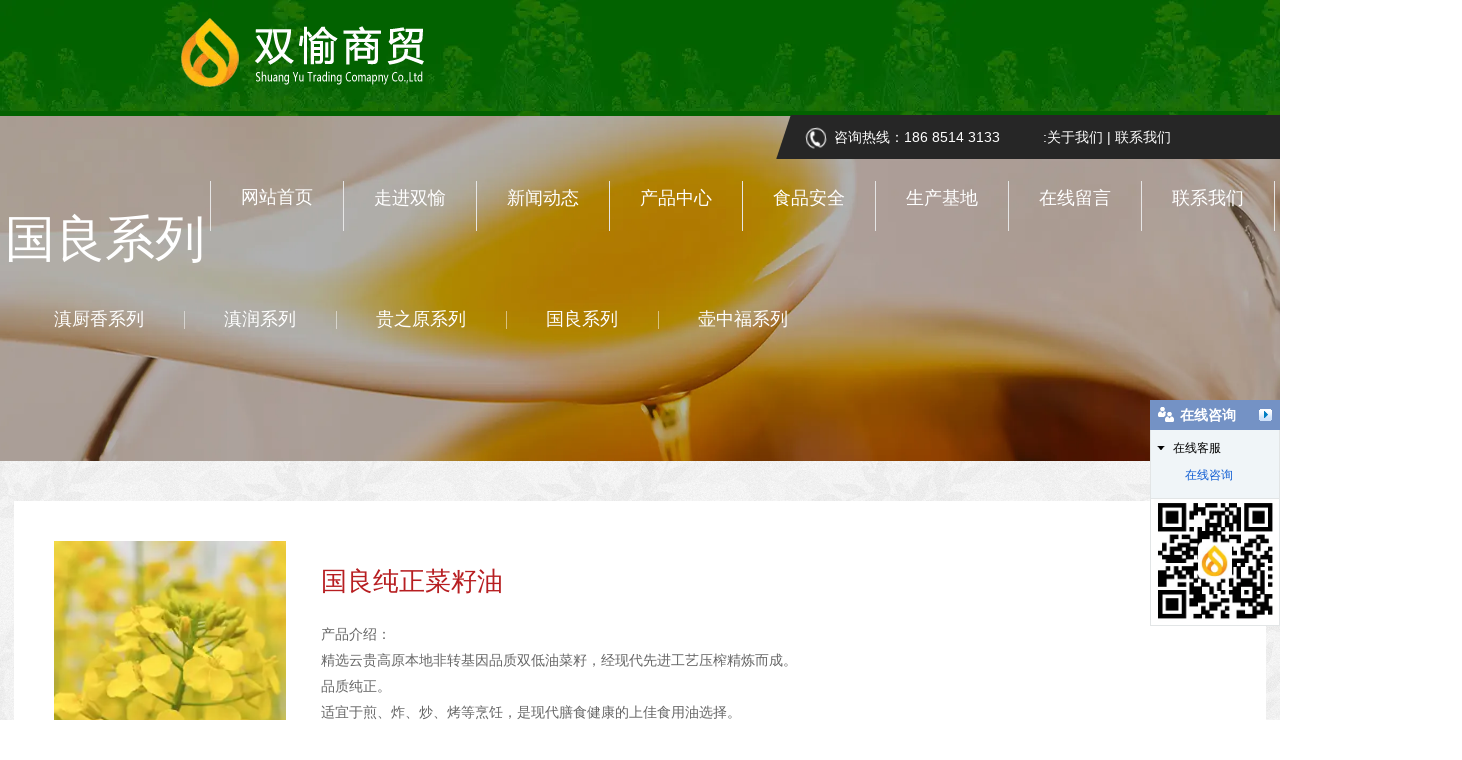

--- FILE ---
content_type: text/html; charset=utf-8
request_url: http://www.ynsysm.cn/item/23.html
body_size: 4920
content:

<!doctype html>
<html>
<head>
    <meta http-equiv="Content-Type" content="text/html; charset=utf-8" />
<title>国良纯正菜籽油_云南双愉商贸有限公司</title>
<meta name="Keywords" content="国良纯正菜籽油" />
<meta name="Description" content="产品介绍：
精选云贵高原本地非转基因品质双低油菜籽，经现代先进工艺压榨精炼而成。
品质纯正。
适宜于煎、炸、炒、烤等烹饪，是现代膳食健康的上佳食用油选择。" />
<meta name="author" content="深圳市东方富海科技有限公司 fuhai360.com" />
<link href="//static2.fuhai360.com/global/common.css" rel="stylesheet" type="text/css" />

    
<script src="//static2.fuhai360.com/global/js/jquery.min.js" type="text/javascript"></script>
<script src="//static2.fuhai360.com/n191011/js/swiper.min.js" type="text/javascript"></script>
<script src="//static2.fuhai360.com/n191011/js/jquery.SuperSlide.2.1.1.js" type="text/javascript"></script>
<link href="//static2.fuhai360.com/n191011/css/style.css?ver=1" rel="stylesheet" type="text/css">
<link href="//static2.fuhai360.com/n191011/css/swiper.min.css" rel="stylesheet" type="text/css">
<style type="text/css">.logo{padding-left:170px;}.header .fr{width:1070px;}.header{background:url(http://img01.fuhai360.com/ynsysm/202004/202004281529242145.jpg) repeat;}.header .header_top .fr{width:50%;}.one li:before{display:none;}.one li{height:196px;}.three{background:#fff;margin-top:0;}.five{margin-top:0;}.five_center{width:332px;}.title h3{color:#094100;}.nav li a{color:#fff;}.nav li ul{background:#006c05;}.nav .subnav a{border-top:1px solid #fff;}.nav li a.cur,.nav li a:hover{color:#fff;}.two li{width:280px;height:auto;margin:10px;overflow:hidden;}.two li:nth-child(2n){margin:10px;}.two li:before{display:none;}.two li h3{position:absolute;bottom:20px;width:80%;text-align:center;background:rgba(203,203,203,0.3);left:10%;}.two li:hover h3{padding-left:0;}.bg{background:url(http://img01.fuhai360.com/ynsysm/202004/202004281619438707.jpg) no-repeat;padding:50px 0;}.banner img{width:100%;display:block;}.fore_sp{border:0;}.cp_nav1.container li{width:auto;text-align:center;background:none;border:1px solid #094100;margin:10px 16px;float:left;}.cp_nav1.container li a{padding:3px 24px;display:block;color:#094100;}.two ul{text-align:center;}.cp_nav1.container li{float:none;display:inline-block;}.two li h3{background:#00610dd6;color:#fff;}.pading{margin-bottom:20px;}.bg{background:url(http://img01.fuhai360.com/ynsysm/202309/202309191535426614.jpg) no-repeat;}</style> 
<script type="text/javascript">document.write(unescape('%3Cscript src="http://webim.fuhai360.com/ocs.html?sid=45163" type="text/javascript"%3E%3C/script%3E'));</script>
</head>
<body>
    <div class="page">
        <div class="header">
<!--logo-->
        <div class="logo fl">
<a href="/" title="云南双愉商贸有限公司">
 <img src="http://img01.fuhai360.com/ynsysm/202209/202209201342355783.png" alt="云南双愉商贸有限公司" />
</a>
        </div>
        <div class="fr">
<!--顶部文字-->
           <div class="header_top">
                <div class="fl">
                   <img src="http://img01.fuhai360.com/demo/201910/201910141704341207.png" alt=""   />咨询热线：186 8514 3133
                </div>
                <ul class="fr">
                    <li>:</li>
                    <p>
	<a href="/about.html"><span style="color:#ffffff;">关于我们</span></a><span style="color:#ffffff;"> | </span><a href="/contact.html"><span style="color:#ffffff;">联系我们</span></a> 
</p>
                </ul>
            </div>
<!--导航-->           
 <div class="nav">
 <ul class='container'><li class='menu_li'><a href="/"><b>网站首页</b><b>网站首页</b></a></li><li class='menu_li'><a href="/about.html">走进双愉</a><ul class='subnav'><li><a href="/about.html">公司介绍</a></li><li><a href="/ldzc.html">领导致辞</a></li></ul></li><li class='menu_li'><a href="/article-1058.html">新闻动态</a><ul class='subnav'><li><a href="/article-1001.html">公司新闻</a></li><li><a href="/article-1002.html">行业新闻</a></li></ul></li><li class='menu_li'><a href="/product-1091.html">产品中心</a><ul class='subnav'><li><a href="/product-1086.html">滇厨香系列</a></li><li><a href="/product-1087.html">滇润系列</a></li><li><a href="/product-1088.html">贵之原系列</a></li><li><a href="/product-1089.html">国良系列</a></li><li><a href="/product-1090.html">壶中福系列</a></li></ul></li><li class='menu_li'><a href="/article-1004.html">食品安全</a></li><li class='menu_li'><a href="/article-1093.html">生产基地</a></li><li class='menu_li'><a href="/zxly.html">在线留言</a></li><li class='menu_li'><a href="/contact.html">联系我们</a></li></ul> <div style="clear: both;"></div>
            </div>
        </div>
    </div>













        <div class="page_container">
            <div class="page_banner">
             <img alt="" src="http://img01.fuhai360.com/ynsysm/202004/202004271704490582.jpg" />
            </div>
            <div class="page_title">
                国良系列
            </div>
            <ul class="container">
               <li><a href='/product-1086.html' title='滇厨香系列'>滇厨香系列</a><ul class='page_ul'></ul></li><li><a href='/product-1087.html' title='滇润系列'>滇润系列</a><ul class='page_ul'></ul></li><li><a href='/product-1088.html' title='贵之原系列'>贵之原系列</a><ul class='page_ul'></ul></li><li><a href='/product-1089.html' title='国良系列'>国良系列</a><ul class='page_ul'></ul></li><li><a href='/product-1090.html' title='壶中福系列'>壶中福系列</a><ul class='page_ul'></ul></li>
            </ul>
        </div>
		 <div class="main_lj container">
                   当前位置:<a href="/">主页</a>> <a href="/product.html">产品中心</a>
                        > <a href="/product-1091.html">产品中心</a>> 国良系列
                </div>
		   
		 <div class="product_item container sec">
            <div class="product_item_top">
                <div class="fl">
                    
                        <img src="http://img01.fuhai360.com/ynsysm/202309/202309191501357078.jpg"  alt="国良纯正菜籽油" />
                           
                </div>
                <div class="fr">
                    <h3>国良纯正菜籽油</h3>
                    <p>
                       产品介绍：<br>
精选云贵高原本地非转基因品质双低油菜籽，经现代先进工艺压榨精炼而成。<br>
品质纯正。<br>
适宜于煎、炸、炒、烤等烹饪，是现代膳食健康的上佳食用油选择。
                    </p>
                </div>
            </div>
            <div class="product_item_bottom">
               <table style="width:100%;" bordercolor="#ff9900" cellspacing="0" cellpadding="2" border="1">
	<tbody>
		<tr>
			<td>
				<span style="font-size:18px;line-height:2;"><strong>产品介绍：</strong></span><br />
<span style="font-size:18px;line-height:2;">精选云贵高原本地非转基因品质双低油菜籽，经现代先进工艺压榨精炼而成。</span><br />
<span style="font-size:18px;line-height:2;">品质纯正。</span><br />
<span style="font-size:18px;line-height:2;">适宜于煎、炸、炒、烤等烹饪，是现代膳食健康的上佳食用油选择。</span> 
			</td>
		</tr>
		<tr>
			<td>
				&nbsp;
			</td>
		</tr>
		<tr>
			<td>
				<br />
			</td>
		</tr>
	</tbody>
</table><div style="padding:20px 10px;text-align:right;">（此内容由<a href="/">www.ynsysm.cn</a>提供）</div>
                <div class="page_qh">
                    <span class="prev"> <a href="/item/24.html"
                title="国良浓香菜籽油">国良浓香菜籽油上一篇<b>PREV</b></a></span>
                    <span class="next"><a href="/item/22.html"
                title="国良纯香菜籽油">国良纯香菜籽油下一篇<b>NEXT</b></a></span>
                    <span class="fh"><a href="javascript:history.go(-1)"></a></span>
                </div>

            </div>
        </div>
          <div class="page_xg">
            <div class="page_xg_title">
<a href="/product.html" title='相关作品'>
               RELATED WORKS
                <h2>相关作品</h2>
</a>
            </div>
            <ul class="product products sec">
                <li><a href='/item/28.html' title='国良一级菜籽油'><div class='imgs'><img src='http://img01.fuhai360.com/ynsysm/202309/202309191503026609.jpg' alt='国良一级菜籽油'></div><h3>国良一级菜籽油</h3><b></b></a></li> <li><a href='/item/27.html' title='老包装国良纯正菜籽油'><div class='imgs'><img src='http://img01.fuhai360.com/ynsysm/202309/202309191502460672.jpg' alt='老包装国良纯正菜籽油'></div><h3>老包装国良纯正菜籽油</h3><b></b></a></li> <li><a href='/item/26.html' title='老包装国良小榨油'><div class='imgs'><img src='http://img01.fuhai360.com/ynsysm/202309/202309191502276922.jpg' alt='老包装国良小榨油'></div><h3>老包装国良小榨油</h3><b></b></a></li> <li><a href='/item/25.html' title='国良小榨菜籽油'><div class='imgs'><img src='http://img01.fuhai360.com/ynsysm/202309/202309191502098172.jpg' alt='国良小榨菜籽油'></div><h3>国良小榨菜籽油</h3><b></b></a></li> <li><a href='/item/24.html' title='国良浓香菜籽油'><div class='imgs'><img src='http://img01.fuhai360.com/ynsysm/202309/202309191501498484.jpg' alt='国良浓香菜籽油'></div><h3>国良浓香菜籽油</h3><b></b></a></li>
            </ul>
        </div>
  <!--联系我们-->
     <div class="five">
        <div class="container">
            <div class="five_left fl">
                <img src="http://img01.fuhai360.com/demo/201910/201910141747264490.png" alt=""   />预约热线：186 8514 3133
            </div>
            <div class="five_center fl">
	<img title="" alt="" src="http://img01.fuhai360.com/ynsysm/202004/202004231749487613.png" width="63" align="left" height="43" /><span style="font-size:14px;">公司地址：</span><br />
<span style="font-size:14px;">云南省昆明市经开区王家营火车站旁</span> 
</div>
<div class="five_right fr">
	<img title="" alt="" src="http://img01.fuhai360.com/ynsysm/202004/202004231747393239.png" width="60" align="left" height="46" /><span style="font-size:14px;">企业邮箱：</span><br />
<span style="font-size:14px;">123456789@qq.com</span> 
</div>
<div class="five_center fl">
	<span style="font-size:14px;"><img title="" alt="" src="http://img01.fuhai360.com/ynsysm/202004/202004231752413395.png" width="60" align="left" height="43" />官方网站：</span><br />
<span style="font-size:14px;">www.ynsysm.cn</span> 
</div>
        </div>
    </div>
    <!--底部导航-->
    <div class="six">
        <div class="six_img">
           <img src="http://img01.fuhai360.com/ynsysm/202004/202004231605511834.jpg" alt=""   />
        </div>
        <div class="container">
           <ul class="six_left fl">
	<img alt="" src="http://img01.fuhai360.com/ynsysm/202006/202006021134201216.png" /> 
</ul>
<ul class="six_ul fl">
	<li>
		<span style="color:#FFFFFF;">产品中心</span> 
	</li>
	<li>
		<a href="/product-1086.html"><span style="font-size:14px;color:#FFFFFF;">滇厨香系列</span></a> 
	</li>
	<li>
		<a href="/product-1087.html"><span style="font-size:14px;color:#FFFFFF;">滇润系列</span></a> 
	</li>
	<li>
		<a href="/product-1087.html"><span style="font-size:14px;color:#FFFFFF;">贵之原系列</span></a> 
	</li>
	<li>
		<a href="/product-1089.html"><span style="font-size:14px;color:#FFFFFF;">国良系列</span></a> 
	</li>
	<li>
		<a href="/product-1089.html"><span style="font-size:14px;color:#FFFFFF;">壶中福系列</span></a> 
	</li>
</ul>
<ul class="six_ul fl">
	<li>
		<span style="color:#FFFFFF;">新闻动态</span> 
	</li>
	<li>
		<a href="/article-1001.html"><span style="font-size:14px;color:#FFFFFF;">公司新闻</span></a> 
	</li>
	<li>
		<a href="/article-1002.html"><span style="font-size:14px;color:#FFFFFF;">行业新闻</span></a> 
	</li>
	<li>
		<a href="/article-1004.html"><span style="font-size:14px;color:#FFFFFF;">食品安全</span></a> 
	</li>
</ul>
<ul class="six_ul fl">
	<li>
		<span style="color:#FFFFFF;">走进双愉</span> 
	</li>
	<li>
		<a href="/about.html"><span style="font-size:14px;color:#FFFFFF;">公司介绍</span></a> 
	</li>
	<li>
		<a href="/qywh.html"><span style="font-size:14px;color:#FFFFFF;">企业文化</span></a> 
	</li>
	<li>
		<a href="/zzry.html"><span style="font-size:14px;color:#FFFFFF;">资质荣誉</span></a> 
	</li>
	<li>
		<a href="/ldzc.html"><span style="font-size:14px;color:#FFFFFF;">领导致辞</span></a> 
	</li>
</ul>
<ul class="six_ul fl">
	<li>
		<span style="color:#FFFFFF;">联系我们</span> 
	</li>
	<li>
		<a href="/contact.html"><span style="font-size:14px;color:#FFFFFF;">联系方式</span></a> 
	</li>
	<li>
		<a href="/dlwz.html"><span style="font-size:14px;color:#FFFFFF;">地理位置</span></a> 
	</li>
	<li>
		<a href="/zxly.html"><span style="font-size:14px;color:#FFFFFF;">在线留言</span></a> 
	</li>
</ul>
        </div>
    </div>
 <!--footer-->
<div class="footer">
    <div class="container">
        <p>	<span style="color:#999999;"><span style="color:#ffffff;"><span style="color:#ffffff;">Copyright &copy;云南双愉商贸有限公司 版权所有&nbsp; &nbsp;</span>备案号：<a href="http://beian.miit.gov.cn" target="_blank"><span style="color:#ffffff;">滇ICP备20004298号-1</span></a><span style="color:#ffffff;">&nbsp; &nbsp; &nbsp; 热门搜索：</span><a href="http://www.ynsysm.cn"><span style="color:#ffffff;">双愉商贸</span></a><span style="color:#ffffff;">，</span><a href="/article-1058.html"><span style="color:#ffffff;">食用油批发</span></a><span style="color:#ffffff;">，</span><a href="/product-1091.html"><span style="color:#ffffff;">云南粮油公司</span></a><span style="color:#ffffff;">&nbsp;&nbsp;&nbsp;&nbsp;&nbsp;技术支持：</span></span><a href="http://www.gzfhwq.com/" target="_blank"><span style="color:#ffffff;">富海万企科技</span></a>&nbsp;</span></p><p style="text-align:left;">	<span style="color:#999999;"><span style="color:#FFFFFF;">免责声明：本站内容由互联网收集整理，版权归原创作者所有，如有侵权请联系我们处理删除内容，谢谢！</span></span></p>
        <div style="clear: both"></div>
    </div>
</div>
<script type="text/javascript">
    //footer
    /*返回顶部*/
    ; (function ($) {
        $.fn.backTop = function (o) {
            var defaults = {
                'right': 200,
                'bottom': 100
            };
            o = $.extend({}, defaults, o);
            var sHtml = '<div id="backTop" style="width:50px;height:50px; position:fixed;right:' + o.right + 'px; bottom:' + o.bottom + 'px;cursor:pointer;display:none;"><img src="http://static2.fuhai360.com/n191011/images/footer.jpg" style="width:50px;height:50px;z-index:555;" /></div>';
            $(document.body).append(sHtml);
            $(window).scroll(function () {  //只要窗口滚动,就触发下面代码 
                var scrollt = document.documentElement.scrollTop + document.body.scrollTop; //获取滚动后的高度 
                if (scrollt > 200) {  //判断滚动后高度超过200px,就显示  
                    $("#backTop").fadeIn(400); //淡出     
                } else {
                    $("#backTop").stop().fadeOut(400); //如果返回或者没有超过,就淡入.必须加上stop()停止之前动画,否则会出现闪动   
                }
            });
            $("#backTop").click(function () { //当点击标签的时候,使用animate在200毫秒的时间内,滚到顶部
                $("html,body").animate({ scrollTop: "0px" }, 200);
            });
        };
    })(jQuery);
    //
    $(this).backTop({ right: 20, bottom: 128 });//返回顶部
</script>
 <script type="text/javascript">
        function anima() {
            var winHeight = $(window).height();
            var scTop = $(document).scrollTop();
            $(".sec").each(function () {
                var offTop = $(this).offset().top;
                if (offTop - scTop < winHeight - 200) {
                    $(this).addClass("animate");
                }
            })
        }
        $(document).ready(anima);
        $(window).scroll(anima);
    </script>
	<script type="text/javascript">
	 $(function () {
        var cururl = window.location.pathname;
        $(".nav li a,.page_container li a").each(function () {
            var url = $(this).attr("href");
            if (cururl.toUpperCase() == url.toUpperCase()) {
                $(this).addClass("cur");
                return;
            }
        });
    });
   </script>

    </div>
<script type="text/javascript">
(function(){
    var bp = document.createElement('script');
    var curProtocol = window.location.protocol.split(':')[0];
    if (curProtocol === 'https') {
        bp.src = 'https://zz.bdstatic.com/linksubmit/push.js';
    }
    else {
        bp.src = 'http://push.zhanzhang.baidu.com/push.js';
    }
    var s = document.getElementsByTagName("script")[0];
    s.parentNode.insertBefore(bp, s);
})();
</script>
</body>

</html>

--- FILE ---
content_type: text/html; charset=utf-8
request_url: http://webim.fuhai360.com/ocs.html?sid=45163
body_size: 1112
content:

window.f360WebIMHtml = '<div id="f360webim-sidebar" class="f360webim-hidden"><div id="f360webim-title"><h3>在线咨询<i></i></h3><span></span></div><div class="f360webim-list"><dl><dt>在线客服<i></i></dt><dd><ul><li><a href="http://wpa.qq.com/msgrd?v=3&uin=000000000&site=qq&menu=yes" target="_blank"><img src="http://wpa.qq.com/pa?p=2:000000000:52" alt=""/>在线咨询</a></li></ul></dd></dl></div><div class="f360webim-qrcoder"><img src="http://img01.fuhai360.com/ynsysm/202006/202006021130333702.png" width="130"></img></div></div><div id="f360webim-minibar" class="f360webim-hidden"><h3>在线咨询</h3><span></span></div>';
window.f360WebIMSetting = {floatRight: 1, offsetTop: 400, offsetLeft: 0, offsetRight: 0};


    window.f360Config = {
        isDev: false,
        assetUrlRoot: 'http://webim.fuhai360.com'
    };
    !function(e,t){function n(){var n=t.createElement("div");n.id="f360webim",n.innerHTML=e.f360WebIMHtml,t.body.appendChild(n),m=c("f360webim-sidebar"),d=c("f360webim-title"),r=c("f360webim-minibar"),m.style.top=u.offsetTop+"px",u.floatRight?m.style.right=u.offsetRight+"px":m.style.left=u.offsetLeft+"px",r.style.top=u.offsetTop+"px",u.floatRight?r.style.right=u.offsetRight+"px":r.style.left=u.offsetLeft+"px",l(m),x&&o(e,"scroll",function(){i()}),o(d,"click",function(){r.style.top=m.style.top,a(m),l(r)}),o(r,"click",function(){m.style.top=r.style.top,a(r),l(m)}),f()}function f(){for(var e=m.getElementsByTagName("dt"),t=m.getElementsByTagName("ul"),n=0,f=e.length;n<f;n++)!function(e,t){o(e,"click",function(){s(t)?(e.className="",l(t)):(e.className="f360webim-collapse",a(t))})}(e[n],t[n])}function o(e,t,n){b?e.attachEvent("on"+t,n,!1):e.addEventListener(t,n,!1)}function i(){(s(m)?r:m).style.top=h.scrollTop+u.offsetTop+"px"}function s(e){return"f360webim-hidden"==e.className}function l(e){e.className=""}function a(e){e.className="f360webim-hidden"}function c(e){return t.getElementById(e)}if(e.f360WebIMHtml&&!c("f360webim-sidebar")){var m,d,r,p=e.f360Config||{assetUrlRoot:""},u=e.f360WebIMSetting||{floatRight:1,offsetTop:120,offsetLeft:0,offsetRight:0},g=t.createElement("link"),y=t.getElementsByTagName("head")[0],h=t.documentElement||t.body,b=navigator.userAgent.indexOf("MSIE")>-1,x=!!(b&&navigator.userAgent.indexOf("MSIE 6")>1);o(e,"load",function(){g.href=p.assetUrlRoot+"/assets/default/index.css",g.rel="stylesheet",g.type="text/css",y.appendChild(g),setTimeout(n,368)})}}(window,document);



--- FILE ---
content_type: text/css
request_url: http://static2.fuhai360.com/n191011/css/style.css?ver=1
body_size: 6470
content:
html, body {
    width: 100%;
    margin: 0;
    padding: 0;
    font: 14px/24px "微软雅黑", Arial, Helvetica, sans-serif;
}

body {
    background: url(../images/bg.png) repeat;
    overflow-x: hidden;
}

ul, li, p, img, b, ol, em, a, h1, h2, h3, h4, h5, h6, dl, dd, dt {
    list-style-type: none;
    margin: 0;
    padding: 0;
    border: none;
    font-style: normal;
    text-decoration: none;
    font-weight: 100;
}

#dituContent img {
    max-width: inherit;
}

img {
    max-width: 100%;
}

.container {
    width: 1252px;
    margin: auto;
}

.index_img {
    position: absolute;
    width: 100%;
    z-index: -1;
    height: 100%;
    top: 0px;
}

.index_img img {
    width: 100%;
    height: 100%;
    display: block;
}

.fl {
    float: left;
}

.fr {
    float: right;
}

.link {
    display: block;
    width: 150px;
    height: 28px;
    margin: 28px auto 0px;
    overflow: hidden;
    text-align: center;
    line-height: 28px;
    font-size: 14px;
    color: #000;
}

.link b {
    position: relative;
    top: 0;
    display: block;
}

.link:hover b {
    top: -100%;
}

.title {
    text-align: center
}

.title h2 {
    color: #ff001c;
    font-size: 15px;
    font-weight: 500;
    line-height: 18px;
    margin-bottom: 10px
}

.title h2 b {
    font-size: 12px;
    display: block;
}

.title h3 {
    font-size: 35px;
    font-weight: 700;
    line-height: 45px
}

.title h3 b {
    display: block;
    font-size: 30px;
}

ul.six_ul li a, ul.six_ul li:first-child:after, .Article_qh .fr, .Article_qh .fr span, .Article_qh .fl span, .Article_text:before, .Article_text h3, .Article_text b span, ul.product li img, .product_item_top img, .page_container li b, .fore_left li img, .fore_right li h3, .fore_right li:before, .header_top li a img, .nav li b, .one_img, .one li:after, .two li img, .two li b, .two li span, .two li h3, .two li:before, .two li .fr:after, .link b, .three li h3 b, .three li p {
    transition: all 0.3s ease-in-out;
    -webkit-transition: all 0.3s ease-in-out;
    -moz-transition: all 0.3s ease-in-out;
    -o-transition: all 0.3s ease-in-out;
}

.header_top, .two li:hover h3, .two li:hover b, .two li .fr:after, .three li p, .three .prev, .three .next, .five {
    color: #fff
}

.Article li:hover b span,.link:hover b, .title h3, .fore_title a, .fore_right li:hover h3, .fore_right li:hover:before, .fore_right li:hover span, .nav li a.cur, .nav li a:hover, ul.product li:hover h3, .product_item_top .fr h3 {
    color: #b71e21
}

/**/

.banner {
    position: relative;
}

.banner .prev, .banner .next {
    position: absolute;
    width: 50px;
    height: 50px;
    border: 1px solid #fff;
    border-radius: 50%;
    top: 50%;
    text-align: center;
    font-size: 30px;
    font-family: '宋体';
    color: #fff;
    line-height: 48px;
    font-weight: bold;
    margin-top: -25px;
    transition: all 600ms ease;
}

.banner .prev {
    left: 60px;
}

.banner .next {
    right: 60px;
}

.banner:hover .prev, .banner:hover .next {
    display: block;
}

.banner .prev:hover, .banner .next:hover {
    background: #fff;
    color: #b71e21;
}

/*header*/

.header {
    background: url(../images/topbg.png) repeat;
    height: 116px;
    position: relative;
    z-index: 9999;
}

.header .fr {
    width: 1100px;
}

.header_top {
    display: block;
    width: 474px;
    height: 44px;
    float: right;
    margin-bottom: 22px;
    padding-left: 30px;
    background: url(../images/ttbg.png) left top no-repeat;
    line-height: 44px;
    animation: header_top 1s ease-out;
    -webkit-animation: header_top 1s ease-out;
    -moz-animation: header_top 1s ease-out;
    -o-animation: header_top 1s ease-out;
    font-size: 14px;
}

@keyframes header_top {
    0% {
        margin-right: -455px;
        opacity: 0;
        -webkit-opacity: 0;
        -moz-opacity: 0;
        -o-opacity: 0;
    }
    100% {
        margin-right: 0;
        opacity: 1;
        -webkit-opacity: 1;
        -moz-opacity: 1;
        -o-opacity: 1;
    }
}

@-webkit-keyframes header_top {
    0% {
        margin-right: -455px;
        opacity: 0;
        -webkit-opacity: 0;
        -moz-opacity: 0;
        -o-opacity: 0;
    }
    100% {
        margin-right: 0;
        opacity: 1;
        -webkit-opacity: 1;
        -moz-opacity: 1;
        -o-opacity: 1;
    }
}

@-moz-keyframes header_top {
    0% {
        margin-right: -455px;
        opacity: 0;
        -webkit-opacity: 0;
        -moz-opacity: 0;
        -o-opacity: 0;
    }
    100% {
        margin-right: 0;
        opacity: 1;
        -webkit-opacity: 1;
        -moz-opacity: 1;
        -o-opacity: 1;
    }
}

@-o-keyframes theader_top {
    0% {
        margin-right: -455px;
        opacity: 0;
        -webkit-opacity: 0;
        -moz-opacity: 0;
        -o-opacity: 0;
    }
    100% {
        margin-right: 0;
        opacity: 1;
        -webkit-opacity: 1;
        -moz-opacity: 1;
        -o-opacity: 1;
    }
}

.header_top .fl {
    width: 50%;
}

.header_top .fr {
    width: 50%;
}

.header_top .fl img {
    margin-right: 8px;
    vertical-align: middle;
    display: inline-block;
    animation: t-tel 0.6s linear infinite alternate both;
    -webkit-animation: t-tel 0.6s linear infinite alternate both;
    -moz-animation: t-tel 0.6s linear infinite alternate both;
    -o-animation: t-tel 0.6s linear infinite alternate both;
}

@keyframes t-tel {
    0% {
        transform: rotate(-15deg);
        -ms-transform: rotate(-15deg);
        -webkit-transform: rotate(-15deg);
        -o-transform: rotate(-15deg);
        -moz-transform: rotate(-15deg);
    }
    100% {
        transform: rotate(15deg);
        -ms-transform: rotate(15deg);
        -webkit-transform: rotate(15deg);
        -o-transform: rotate(15deg);
        -moz-transform: rotate(15deg);
    }
}

@-webkit-keyframes t-tel {
    0% {
        transform: rotate(-15deg);
        -ms-transform: rotate(-15deg);
        -webkit-transform: rotate(-15deg);
        -o-transform: rotate(-15deg);
        -moz-transform: rotate(-15deg);
    }
    100% {
        transform: rotate(15deg);
        -ms-transform: rotate(15deg);
        -webkit-transform: rotate(15deg);
        -o-transform: rotate(15deg);
        -moz-transform: rotate(15deg);
    }
}

@-moz-keyframes t-tel {
    0% {
        transform: rotate(-15deg);
        -ms-transform: rotate(-15deg);
        -webkit-transform: rotate(-15deg);
        -o-transform: rotate(-15deg);
        -moz-transform: rotate(-15deg);
    }
    100% {
        transform: rotate(15deg);
        -ms-transform: rotate(15deg);
        -webkit-transform: rotate(15deg);
        -o-transform: rotate(15deg);
        -moz-transform: rotate(15deg);
    }
}

@-o-keyframes t-tel {
    0% {
        transform: rotate(-15deg);
        -ms-transform: rotate(-15deg);
        -webkit-transform: rotate(-15deg);
        -o-transform: rotate(-15deg);
        -moz-transform: rotate(-15deg);
    }
    100% {
        transform: rotate(15deg);
        -ms-transform: rotate(15deg);
        -webkit-transform: rotate(15deg);
        -o-transform: rotate(15deg);
        -moz-transform: rotate(15deg);
    }
}

.header_top li {
    float: left;
    position: relative;
}

.header_top li a {
    display: block;
    width: 20px;
    height: 44px;
    overflow: hidden;
}

.header_top li a img {
    position: relative;
    top: 0;
    display: block;
    margin: auto
}

.header_top li a:hover img {
    top: -100%;
}

.header_top li:nth-child(2), .header_top li:nth-child(3), .header_top li:nth-child(4) {
    padding-left: 30px;
}

.header_top .dh, .header_top .wx, .header_top .wb {
    display: none;
    z-index: 222;
    position: absolute;
    top: 44px;
    left: -50px;
    width: 120px;
    height: 120px;
}

.header_top li:hover .dh, .header_top li:hover .wx, .header_top li:hover .wb {
    display: block;
}

.header_top .dh img, .header_top .wx img, .header_top .wb img {
    display: block;
    width: 100%;
    height: 100%;
}

/*logo*/

.logo {
    height: 85px;
    padding: 15px 0;
    animation: logo 1s ease-out both;
    -webkit-animation: logo 1s ease-out both;
    -moz-animation: logo 1s ease-out both;
    -o-animation: logo 1s ease-out both;
    width: 335px;
}

@keyframes logo {
    0% {
        margin-left: -455px;
        opacity: 0;
        -webkit-opacity: 0;
        -moz-opacity: 0;
        -o-opacity: 0;
    }
    100% {
        margin-left: 0;
        opacity: 1;
        -webkit-opacity: 1;
        -moz-opacity: 1;
        -o-opacity: 1;
    }
}

@-webkit-keyframes logo {
    0% {
        margin-left: -455px;
        opacity: 0;
        -webkit-opacity: 0;
        -moz-opacity: 0;
        -o-opacity: 0;
    }
    100% {
        margin-left: 0;
        opacity: 1;
        -webkit-opacity: 1;
        -moz-opacity: 1;
        -o-opacity: 1;
    }
}

@-moz-keyframes logo {
    0% {
        margin-left: -455px;
        opacity: 0;
        -webkit-opacity: 0;
        -moz-opacity: 0;
        -o-opacity: 0;
    }
    100% {
        margin-left: 0;
        opacity: 1;
        -webkit-opacity: 1;
        -moz-opacity: 1;
        -o-opacity: 1;
    }
}

@-o-keyframes logo {
    0% {
        margin-left: -455px;
        opacity: 0;
        -webkit-opacity: 0;
        -moz-opacity: 0;
        -o-opacity: 0;
    }
    100% {
        margin-left: 0;
        opacity: 1;
        -webkit-opacity: 1;
        -moz-opacity: 1;
        -o-opacity: 1;
    }
}

.logo img {
    max-height: 100%;
}

/**/

/*导航*/

.nav {
    clear: both;
}

.nav li {
    float: left;
    position: relative;
    border-right: 1px solid #e6e6e6;
    height: 50px;
}

.nav li:first-child {
    border-left: 1px solid #e6e6e6;
}

.nav li a {
    display: block;
    padding: 0 30px;
    text-align: center;
    line-height: 35px;
    color: #000;
    font-size: 18px;
    overflow: hidden;
    height: 35px;
}

.nav li b {
    display: block;
    position: relative;
    top: 0;
    line-height: 33px
}

.nav li:hover b {
    top: -100%;
    border-bottom: 2px solid #b71e21;
}

.nav a.cur b {
    border-bottom: 2px solid #b71e21;
}

.nav li ul {
    position: absolute;
    width: 100%;
    background: #f4f4f4;
    z-index: 999;
    left: 0;
    top: 50px;
    transition: all .6s ease 0s;
    transform: translate3d(0, 10px, 0);
    -moz-transform: translate3d(0, 10px, 0);
    opacity: 0;
}

.nav .subnav li {
    display: block;
    border: none;
    float: none;
    height: 40px;
    line-height: 40px;
}

.nav .subnav a {
    padding: 0;
    font-size: 14px;
}

.nav li:hover .subnav {
    opacity: 1;
    visibility: visible;
    transform: translate3d(0, 0, 0);
    -moz-transform: translate3d(0, 0, 0);
    -webkit-transform: translate3d(0, 0, 0);
}

.nav li, .page_container li {
    animation: nav 0.6s cubic-bezier(.175, .885, .32, 1.275) both;
    -webkit-animation: nav 0.6s cubic-bezier(.175, .885, .32, 1.275) both;
    -moz-animation: nav 0.6s cubic-bezier(.175, .885, .32, 1.275) both;
    -o-animation: nav 0.6s cubic-bezier(.175, .885, .32, 1.275) both;
}

.nav li, .page_container li {
    animation-delay: 0s;
    -webkit-animation-delay: 0s;
    -moz-animation-delay: 0s;
    -o-animation-delay: 0s;
}

.nav li:nth-child(2), .page_container li:nth-child(2) {
    animation-delay: 0.2s;
    -webkit-animation-delay: 0.2s;
    -moz-animation-delay: 0.2s;
    -o-animation-delay: 0.2s;
}

.nav li:nth-child(3), .page_container li:nth-child(3) {
    animation-delay: 0.4s;
    -webkit-animation-delay: 0.4s;
    -moz-animation-delay: 0.4s;
    -o-animation-delay: 0.4s;
}

.nav li:nth-child(4), .page_container li:nth-child(4) {
    animation-delay: 0.6s;
    -webkit-animation-delay: 0.6s;
    -moz-animation-delay: 0.6s;
    -o-animation-delay: 0.6s;
}

.nav li:nth-child(5), .page_container li:nth-child(5) {
    animation-delay: 0.8s;
    -webkit-animation-delay: 0.8s;
    -moz-animation-delay: 0.8s;
    -o-animation-delay: 0.8s;
}

.nav li:nth-child(6), .page_container li:nth-child(6) {
    animation-delay: 1s;
    -webkit-animation-delay: 1s;
    -moz-animation-delay: 1s;
    -o-animation-delay: 1s;
}

.nav li:nth-child(7), .page_container li:nth-child(7) {
    animation-delay: 1.2s;
    -webkit-animation-delay: 1.2s;
    -moz-animation-delay: 1.2s;
    -o-animation-delay: 1.2s;
}

.nav li:nth-child(8), .page_container li:nth-child(8) {
    animation-delay: 1.4s;
    -webkit-animation-delay: 1.4s;
    -moz-animation-delay: 1.4s;
    -o-animation-delay: 1.4s;
}

@keyframes nav {
    0% {
        margin-top: 50px;
        opacity: 0;
        -webkit-opacity: 0;
        -moz-opacity: 0;
        -o-opacity: 0;
    }
    100% {
        margin-top: 0;
        opacity: 1;
        -webkit-opacity: 1;
        -moz-opacity: 1;
        -o-opacity: 1;
    }
}

@-webkit-keyframes nav {
    0% {
        margin-top: 50px;
        opacity: 0;
        -webkit-opacity: 0;
        -moz-opacity: 0;
        -o-opacity: 0;
    }
    100% {
        margin-top: 0;
        opacity: 1;
        -webkit-opacity: 1;
        -moz-opacity: 1;
        -o-opacity: 1;
    }
}

@-moz-keyframes nav {
    0% {
        margin-top: 50px;
        opacity: 0;
        -webkit-opacity: 0;
        -moz-opacity: 0;
        -o-opacity: 0;
    }
    100% {
        margin-top: 0;
        opacity: 1;
        -webkit-opacity: 1;
        -moz-opacity: 1;
        -o-opacity: 1;
    }
}

@-o-keyframes nav {
    0% {
        margin-top: 50px;
        opacity: 0;
        -webkit-opacity: 0;
        -moz-opacity: 0;
        -o-opacity: 0;
    }
    100% {
        margin-top: 0;
        opacity: 1;
        -webkit-opacity: 1;
        -moz-opacity: 1;
        -o-opacity: 1;
    }
}

/**/

/*one*/

.one {
    margin: 50px auto 0;
    overflow: hidden;
}

.one li {
    width: 301px;
    height: 481px;
    float: left;
    margin-right: 16px;
    margin-bottom: 16px;
    position: relative;
    overflow: hidden;
}

.one_img {
    width: 100%;
    height: 100%;
    display: block;
}

.one li:hover .one_img {
    transform: scale(1.15);
    -ms-transform: scale(1.15);
    -webkit-transform: scale(1.15);
    -o-transform: scale(1.15);
    -moz-transform: scale(1.15);
}

.one_imgs {
    display: block;
    width: 145px;
    height: 120px;
    position: absolute;
    bottom: -140px;
    left: 78px;
    z-index: 99;
    transition-delay: 0.3s;
    -webkit-transition-delay: 0.3s;
    -moz-transition-delay: 0.3s;
    -o-transition-delay: 0.3s;
}

.one_imgs img {
    transition-duration: 0.6s;
    -webkit-transition-duration: 0.6s;
    -moz-transition-duration: 0.6s;
    -o-transition-duration: 0.6s;
    transition-delay: 0.3s;
    -webkit-transition-delay: 0.3s;
    -moz-transition-delay: 0.3s;
    -o-transition-delay: 0.3s;
    transform: rotateY(0deg);
    -ms-transform: rotateY(0deg);
    -webkit-transform: rotateY(0deg);
    -o-transform: rotateY(0deg);
    -moz-transform: rotateY(0deg);
}

.one li:hover .one_imgs {
    bottom: 52px;
    left: 78px;
}

.one .one_imgs:hover img {
    transform: rotateY(360deg);
    -ms-transform: rotateY(360deg);
    -webkit-transform: rotateY(360deg);
    -o-transform: rotateY(360deg);
    -moz-transform: rotateY(360deg);
}

.one li:before {
    width: 301px;
    height: 481px;
    content: '';
    background: url(../images/sdk.png) no-repeat;
    position: absolute;
    top: 0px;
    left: 0px;
    z-index: 9;
}

.one li:after {
    content: "";
    display: block;
    position: absolute;
    z-index: 7;
    background: rgba(0, 0, 0, 0.5);
    width: 0;
    height: 0;
    left: 50%;
    top: 50%;
}

.one li:hover:after {
    width: 100%;
    height: 100%;
    left: 0;
    top: 0;
}

.one li:nth-child(4n) {
    margin-right: 0px;
}

.one.animate li {
    animation: li 1s ease-in-out both;
    -webkit-animation: li 1s ease-in-out both;
    -moz-animation: li 1s ease-in-out both;
    -o-animation: li 1s ease-in-out both;
}

.one.animate li {
    animation-delay: 0.2s;
    -webkit-animation-delay: 0.2s;
    -moz-animation-delay: 0.2s;
    -o-animation-delay: 0.2s;
}

.one.animate li:nth-child(2) {
    animation-delay: 0.4s;
    -webkit-animation-delay: 0.4s;
    -moz-animation-delay: 0.4s;
    -o-animation-delay: 0.4s;
}

.one.animate li:nth-child(3) {
    animation-delay: 0.6s;
    -webkit-animation-delay: 0.6s;
    -moz-animation-delay: 0.6s;
    -o-animation-delay: 0.6s;
}

.one.animate li:nth-child(4) {
    animation-delay: 0.8s;
    -webkit-animation-delay: 0.8s;
    -moz-animation-delay: 0.8s;
    -o-animation-delay: 0.8s;
}

.one.animate li:nth-child(5) {
    animation-delay: 1s;
    -webkit-animation-delay: 1s;
    -moz-animation-delay: 1s;
    -o-animation-delay: 1s;
}

/**/

.two {
    margin: 50px auto 0;
    overflow: hidden;
}

.two ul {
    margin-top: 30px;
    overflow: hidden;
}

.two li {
    display: block;
    width: 620px;
    height: 233px;
    float: left;
    background: #eee1b6;
    margin-right: 12px;
    position: relative;
    margin-bottom: 12px;
}

.two.animate li {
    animation: li 1s ease-in-out both;
    -webkit-animation: li 1s ease-in-out both;
    -moz-animation: li 1s ease-in-out both;
    -o-animation: li 1s ease-in-out both;
}

.two.animate li {
    animation-delay: 0.2s;
    -webkit-animation-delay: 0.2s;
    -moz-animation-delay: 0.2s;
    -o-animation-delay: 0.2s;
}

.two.animate li:nth-child(2) {
    animation-delay: 0.4s;
    -webkit-animation-delay: 0.4s;
    -moz-animation-delay: 0.4s;
    -o-animation-delay: 0.4s;
}

.two.animate li:nth-child(3) {
    animation-delay: 0.6s;
    -webkit-animation-delay: 0.6s;
    -moz-animation-delay: 0.6s;
    -o-animation-delay: 0.6s;
}

.two.animate li:nth-child(4) {
    animation-delay: 0.8s;
    -webkit-animation-delay: 0.8s;
    -moz-animation-delay: 0.8s;
    -o-animation-delay: 0.8s;
}

.two li:before {
    display: block;
    width: 100%;
    height: 0;
    top: 0;
    left: 0;
    background: #ed3c50;
    position: absolute;
    z-index: 0;
    content: "";
}

.two li:hover:before {
    height: 100%;
}

.two li .fl {
    width: 389px;
    height: 233px;
    overflow: hidden;
}

.two li img {
    display: block;
    width: 100%;
    height: 100%;
}

.two li:hover img {
    transform: scale(1.05);
    -ms-transform: scale(1.05);
    -webkit-transform: scale(1.05);
    -o-transform: scale(1.05);
    -moz-transform: scale(1.05);
}

.two li:nth-child(2n) {
    margin-right: 0px;
}

.two li .fr {
    width: 231px;
    height: 233px;
    padding: 34px 25px 0;
    position: relative;
    z-index: 3;
    box-sizing: border-box;
    position: relative;
}

.two li .fr:after {
    content: '<';
    width: 26px;
    height: 26px;
    border-radius: 50%;
    background: #ed3c50;
    line-height: 26px;
    text-align: center;
    position: absolute;
    left: -13px;
    top: 164px;
    font-family: '黑体'
}

.two li:hover .fr:after {
    background: #eee1b6;
    transform: rotateY(180deg);
    -ms-transform: rotateY(180deg);
    -webkit-transform: rotateY(180deg);
    -o-transform: rotateY(180deg);
    -moz-transform: rotateY(180deg);
    color: #000
}

.two li b {
    line-height: 44px;
    font-size: 30px;
    color: #3d2f01;
    display: block;
}

.two li h3 {
    line-height: 32px;
    font-size: 18px;
    color: #3d2f01;
}

.two li p {
    height: 48px;
    line-height: 24px;
    font-size: 14px;
    color: #6e623d;
    overflow: hidden;
    margin-bottom: 14px;
}

.two li span {
    display: block;
    width: 46px;
    height: 11px;
    background: url(../images/jgtuq1.png) center left no-repeat;
}

.two li:hover p {
    color: #ffc5cc;
}

.two li:hover span {
    animation: jgq 3s linear infinite alternate both;
    -webkit-animation: jgq 3s linear infinite alternate both;
    -moz-animation: jgq 3s linear infinite alternate both;
    -o-animation: jgq 3s linear infinite alternate both;
    background: url(../images/jgtuq2.png) center left no-repeat;
    margin-left: 135px;
}

@keyframes jgq {
    0% {
        margin-left: 0
    }
    100% {
        margin-left: 135px;
    }
}

@-webkit-keyframes jgq {
    0% {
        margin-left: 0
    }
    100% {
        margin-left: 135px;
    }
}

@-moz-keyframes jgq {
    0% {
        margin-left: 0
    }
    100% {
        margin-left: 135px;
    }
}

@-o-keyframes jgq {
    0% {
        margin-left: 0
    }
    100% {
        margin-left: 135px;
    }
}

.two li:hover h3, .two li:hover b {
    padding-left: 10px;
}

/**/

.three {
    background: url(../images/zpbg.jpg) repeat;
    padding: 40px 0;
    overflow: hidden;
    margin-top: 50px;
}

.three .bd {
    margin: 40px 0px 0px 2%;
    overflow: hidden;
    position: relative;
}

.three .bd li {
    float: left;
    width: 18% !important;
    margin-right: 2%;
    position: relative;
    border: 10px solid #fcf3d6;
    background: #fcf3d6;
    box-sizing: border-box;
}

.three .bd li:after {
    content: '';
    background: url(../images/zpybg.png) no-repeat;
    position: absolute;
    left: 0px;
    bottom: -50px;
    width: 250px;
    height: 69px;
    background-size: 100%;
    z-index: -1;
}

.three li h3 {
    position: absolute;
    width: 254px;
    height: 50px;
    padding: 5px;
    left: 50%;
    z-index: 6;
    background: url(../images/zpmbg.png) center center no-repeat;
    bottom: 22px;
    text-align: center;
    line-height: 50px;
    color: #000;
    font-size: 16px;
    margin-left: -132px;
    overflow: hidden;
}

.three li h3 b {
    display: block;
    top: -100%;
    position: relative;
}

.three li:hover b {
    top: 0
}

.three li p {
    position: absolute;
    top: 0px;
    left: 0;
    z-index: 2;
    display: none;
    padding: 10px;
    box-sizing: border-box;
    background: rgba(0, 0, 0, 0.5);
    height: 100%;
    width: 100%
}

.three li:hover p {
    display: block;
}

.three .bd img {
    width: 100%;
    display: block;
}

.three .prev, .three .next {
    width: 46px;
    height: 46px;
    text-align: center;
    display: block;
    line-height: 46px;
    background: rgba(0, 0, 0, 0.5);
    position: absolute;
    top: 50%;
    z-index: 5;
    margin-top: -23px;
    font-size: 30px;
    font-family: "宋体"
}

.three .next {
    right: 2%
}

.three.animate .bd {
    animation: three 1s ease-out both;
    -webkit-animation: three 1s ease-out both;
    -moz-animation: three 1s ease-out both;
    -o-animation: three 1s ease-out both;
}

@keyframes three {
    0% {
        margin: 300px 0px 0px 2%;
        opacity: 0;
        -webkit-opacity: 0;
        -moz-opacity: 0;
        -o-opacity: 0;
    }
    100% {
        margin: 40px 0px 0px 2%;
        opacity: 1;
        -webkit-opacity: 1;
        -moz-opacity: 1;
        -o-opacity: 1;
    }
}

@-webkit-keyframes three {
    0% {
        margin: 300px 0px 0px 2%;
        opacity: 0;
        -webkit-opacity: 0;
        -moz-opacity: 0;
        -o-opacity: 0;
    }
    100% {
        margin: 40px 0px 0px 2%;
        opacity: 1;
        -webkit-opacity: 1;
        -moz-opacity: 1;
        -o-opacity: 1;
    }
}

@-moz-keyframes three {
    0% {
        margin: 300px 0px 0px 2%;
        opacity: 0;
        -webkit-opacity: 0;
        -moz-opacity: 0;
        -o-opacity: 0;
    }
    100% {
        margin: 40px 0px 0px 2%;
        opacity: 1;
        -webkit-opacity: 1;
        -moz-opacity: 1;
        -o-opacity: 1;
    }
}

@-o-keyframes three {
    0% {
        margin: 300px 0px 0px 2%;
        opacity: 0;
        -webkit-opacity: 0;
        -moz-opacity: 0;
        -o-opacity: 0;
    }
    100% {
        margin: 40px 0px 0px 2%;
        opacity: 1;
        -webkit-opacity: 1;
        -moz-opacity: 1;
        -o-opacity: 1;
    }
}

/**/

.fore {
    position: relative;
    overflow: hidden;
}

.fore_img, .six_img {
    position: absolute;
    width: 100%;
    z-index: -1;
    height: 100%;
    top: 0px;
}

.fore_img img, .six_img img {
    width: 100%;
    height: 100%;
    display: block;
}

.fore .container {
    padding: 50px 0;
    overflow: hidden;
}

.fore_title {
    margin-bottom: 30px;
    width: 825px;
}

.fore_title h2 {
    display: inline-block;
    font-size: 35px;
    line-height: 35px;
}

.fore_title span {
    display: inline-block;
    line-height: 15px;
    font-weight: bold;
}

.fore_title .link {
    float: right;
    margin: 0;
    line-height: 35px;
    height: 35px;
    color: #000 !important;
}

.fore_l {
    width: 825px;
    padding-right: 50px;
}

.fore_left {
    border: 10px solid #fff;
    width: 336px;
    height: 260px;
    overflow: hidden;
    margin-right: 15px;
}

.fore_left li {
    width: 336px;
    height: 260px;
}

.fore_left li img {
    width: 100%;
    height: 100%;
    display: block;
}

.fore_left li:hover img {
    transform: scale(1.05);
    -ms-transform: scale(1.05);
    -webkit-transform: scale(1.05);
    -o-transform: scale(1.05);
    -moz-transform: scale(1.05);
}

.fore_right {
    width: 446px;
}

.fore_right li {
    line-height: 40px;
    position: relative;
    padding-left: 30px;
    height: 40px;
    overflow: hidden;
}

.fore_right li:before {
    content: '>';
    width: 30px;
    height: 40px;
    position: absolute;
    left: 0px;
    top: 0px;
    text-align: center;
    font-family: '宋体';
    color: #000;
    font-weight: bold;
}

.fore_right li h3 {
    display: block;
    float: left;
    width: 337px;
    color: #000;
    font-size: 14px;
}

.fore_right li span {
    display: block;
    float: right;
    color: #7b7b7b;
}

.fore_right li:hover:before {
    padding-left: 5px;
}

.fore_r {
    padding-left: 50px;
    border-left: 1px solid #d9d9d9;
    width: 326px;
}

.fore_sp {
    width: 306px;
    border: 10px solid #fff;
}

.fore.animate .fore_l {
    animation: fore 1s ease-out both;
    -webkit-animation: fore 1s ease-out both;
    -moz-animation: fore 1s ease-out both;
    -o-animation: fore 1s ease-out both;
}

.fore.animate .fore_r {
    animation: fore 2s ease-out both;
    -webkit-animation: fore 2s ease-out both;
    -moz-animation: fore 2s ease-out both;
    -o-animation: fore 2s ease-out both;
}

@keyframes fore {
    0% {
        margin: 300px 0px 0px 0px;
        opacity: 0;
        -webkit-opacity: 0;
        -moz-opacity: 0;
        -o-opacity: 0;
    }
    100% {
        margin: 0px 0px 0px 0px;
        opacity: 1;
        -webkit-opacity: 1;
        -moz-opacity: 1;
        -o-opacity: 1;
    }
}

@-webkit-keyframes fore {
    0% {
        margin: 300px 0px 0px 0px;
        opacity: 0;
        -webkit-opacity: 0;
        -moz-opacity: 0;
        -o-opacity: 0;
    }
    100% {
        margin: 0px 0px 0px 0px;
        opacity: 1;
        -webkit-opacity: 1;
        -moz-opacity: 1;
        -o-opacity: 1;
    }
}

@-moz-keyframes fore {
    0% {
        margin: 300px 0px 0px 0px;
        opacity: 0;
        -webkit-opacity: 0;
        -moz-opacity: 0;
        -o-opacity: 0;
    }
    100% {
        margin: 0px 0px 0px 0px;
        opacity: 1;
        -webkit-opacity: 1;
        -moz-opacity: 1;
        -o-opacity: 1;
    }
}

@-o-keyframes fore {
    0% {
        margin: 300px 0px 0px 0px;
        opacity: 0;
        -webkit-opacity: 0;
        -moz-opacity: 0;
        -o-opacity: 0;
    }
    100% {
        margin: 0px 0px 0px 0px;
        opacity: 1;
        -webkit-opacity: 1;
        -moz-opacity: 1;
        -o-opacity: 1;
    }
}

/**/

.five {
    overflow: hidden;
    background: #7d7d7d;
    padding: 23px 0;
    margin-top: 40px;
}

.five_left {
    display: block;
    width: 300px;
    padding-top: 4px;
    line-height: 40px;
    font-size: 18px;
    overflow: hidden;
    line-height: 40px
}

.five_left img {
    animation: t-tel 0.6s linear infinite alternate both;
    -webkit-animation: t-tel 0.6s linear infinite alternate both;
    -moz-animation: t-tel 0.6s linear infinite alternate both;
    -o-animation: t-tel 0.6s linear infinite alternate both;
    vertical-align: middle;
    margin-right: 10px
}

@keyframes t-tel {
    0% {
        transform: rotate(-15deg);
        -ms-transform: rotate(-15deg);
        -webkit-transform: rotate(-15deg);
        -o-transform: rotate(-15deg);
        -moz-transform: rotate(-15deg);
    }
    100% {
        transform: rotate(15deg);
        -ms-transform: rotate(15deg);
        -webkit-transform: rotate(15deg);
        -o-transform: rotate(15deg);
        -moz-transform: rotate(15deg);
    }
}

@-webkit-keyframes t-tel {
    0% {
        transform: rotate(-15deg);
        -ms-transform: rotate(-15deg);
        -webkit-transform: rotate(-15deg);
        -o-transform: rotate(-15deg);
        -moz-transform: rotate(-15deg);
    }
    100% {
        transform: rotate(15deg);
        -ms-transform: rotate(15deg);
        -webkit-transform: rotate(15deg);
        -o-transform: rotate(15deg);
        -moz-transform: rotate(15deg);
    }
}

@-moz-keyframes t-tel {
    0% {
        transform: rotate(-15deg);
        -ms-transform: rotate(-15deg);
        -webkit-transform: rotate(-15deg);
        -o-transform: rotate(-15deg);
        -moz-transform: rotate(-15deg);
    }
    100% {
        transform: rotate(15deg);
        -ms-transform: rotate(15deg);
        -webkit-transform: rotate(15deg);
        -o-transform: rotate(15deg);
        -moz-transform: rotate(15deg);
    }
}

@-o-keyframes t-tel {
    0% {
        transform: rotate(-15deg);
        -ms-transform: rotate(-15deg);
        -webkit-transform: rotate(-15deg);
        -o-transform: rotate(-15deg);
        -moz-transform: rotate(-15deg);
    }
    100% {
        transform: rotate(15deg);
        -ms-transform: rotate(15deg);
        -webkit-transform: rotate(15deg);
        -o-transform: rotate(15deg);
        -moz-transform: rotate(15deg);
    }
}

.five_center {
    width: 665px;
    border-left: 1px solid #929292;
    padding-left: 32px;
    line-height: 24px;
    color: #fff;
    font-size: 12px;
    box-sizing: border-box
}

.five_right {
    width: 287px;
    border-left: 1px solid #929292;
    padding-left: 32px;
    line-height: 24px;
    color: #fff;
    font-size: 12px;
    box-sizing: border-box
}

/**/

.six {
    position: relative;
    color: #9c9c9c;
    font-size: 12px;
}

.six .container {
    padding: 50px 0;
    border-bottom: 1px solid #373737;
    overflow: hidden;
}

ul.six_left {
    margin-right: 60px;
}

ul.six_left li {
    float: left;
    display: block;
    line-height: 40px;
    text-align: center;
    margin-right: 20px;
}

ul.six_left li img {
    width: 83px;
    height: 83px;
    display: block;
}

ul.six_ul.fl {
    width: 220px;
}

ul.six_ul li {
    display: block;
    line-height: 30px;
    float: left;
    width: 170px;
    border-right: 1px solid #373737;
}

ul.six_ul li:hover a {
    color: #eee;
    padding-left: 6px;
}

ul.six_ul li:first-child {
    border-right: none;
    padding-bottom: 7px;
    font-size: 16px;
    color: #cdcdcd;
    line-height: 32px;
    position: relative;
    margin-bottom: 24px;
}

ul.six_ul li:first-child:after {
    content: '';
    display: block;
    width: 33px;
    height: 1px;
    background: #ce2134;
    position: absolute;
    bottom: 0
}

ul.six_ul li:first-child:hover:after {
    width: 63px;
}

/*page*/

.page_container {
    position: relative;
    height: 345px;
}

.page_banner {
    position: absolute;
    z-index: -1;
    width: 100%;
    height: 100%;
    left: 0;
    top: 0;
    overflow: hidden;
}

.page_banner img {
    width: 100%;
    height: 100%;
    display: block;
    animation: page_banner 10s linear infinite alternate both;
    -webkit-animation: page_banner 10s linear infinite alternate both;
    -moz-animation: page_banner 10s linear infinite alternate both;
    -o-animation: page_banner 10s linear infinite alternate both;
}

@keyframes page_banner {
    0% {
        transform: scale(1);
        -ms-transform: scale(1);
        /* IE 9 */
        -webkit-transform: scale(1);
        /* Safari 和 Chrome */
        -o-transform: scale(1);
        /* Opera */
        -moz-transform: scale(1);
    }
    100% {
        transform: scale(1.2);
        -ms-transform: scale(1.2);
        /* IE 9 */
        -webkit-transform: scale(1.2);
        /* Safari 和 Chrome */
        -o-transform: scale(1.2);
        /* Opera */
        -moz-transform: scale(1.2);
    }
}

@-webkit-keyframes page_banner {
    0% {
        transform: scale(1);
        -ms-transform: scale(1);
        /* IE 9 */
        -webkit-transform: scale(1);
        /* Safari 和 Chrome */
        -o-transform: scale(1);
        /* Opera */
        -moz-transform: scale(1);
    }
    100% {
        transform: scale(1.2);
        -ms-transform: scale(1.2);
        /* IE 9 */
        -webkit-transform: scale(1.2);
        /* Safari 和 Chrome */
        -o-transform: scale(1.2);
        /* Opera */
        -moz-transform: scale(1.2);
    }
}

@-moz-keyframes page_banner {
    0% {
        transform: scale(1);
        -ms-transform: scale(1);
        /* IE 9 */
        -webkit-transform: scale(1);
        /* Safari 和 Chrome */
        -o-transform: scale(1);
        /* Opera */
        -moz-transform: scale(1);
    }
    100% {
        transform: scale(1.2);
        -ms-transform: scale(1.2);
        /* IE 9 */
        -webkit-transform: scale(1.2);
        /* Safari 和 Chrome */
        -o-transform: scale(1.2);
        /* Opera */
        -moz-transform: scale(1.2);
    }
}

@-o-keyframes page_banner {
    0% {
        transform: scale(1);
        -ms-transform: scale(1);
        /* IE 9 */
        -webkit-transform: scale(1);
        /* Safari 和 Chrome */
        -o-transform: scale(1);
        /* Opera */
        -moz-transform: scale(1);
    }
    100% {
        transform: scale(1.2);
        -ms-transform: scale(1.2);
        /* IE 9 */
        -webkit-transform: scale(1.2);
        /* Safari 和 Chrome */
        -o-transform: scale(1.2);
        /* Opera */
        -moz-transform: scale(1.2);
    }
}

.page_title {
    padding-top: 111px;
    margin-bottom: 50px;
    text-align: center;
    font-size: 50px;
    color: #fff;
}

.page_container li {
    float: left;
    text-align: center;
    position: relative;
}

.page_container li:after {
    content: '';
    height: 18px;
    background: rgba(255, 255, 255, 0.5);
    width: 1px;
    position: absolute;
    left: 0px;
    top: 10px;
}

.page_container li:first-child:after, .page_container .page_ul li:after {
    display: none
}

.page_container li a {
    padding: 0px 40px;
    overflow: hidden;
    line-height: 36px;
    font-size: 18px;
    color: #fff;
    height: 36px;
    display: block;
}

.page_container li b {
    display: block;
    position: relative;
    top: 0;
}

.page_container li:hover b {
    top: -100%;
}

ul.page_ul {
    position: absolute;
    display: none;
}

.page_container li:hover .page_ul {
    display: block;
}

ul.page_ul li a {
    font-size: 14px;
    color: #000
}

.page_container li .cur {
    border: 2px solid #fff;
    border-radius: 20px;
}

.zsp {
    position: relative;
    padding-top: 80px;
    margin-top: -30px;
    text-align: center;
    font-size: 9px;
    color: #ccc;
}

.zsp:before {
    width: 1px;
    content: '';
    height: 60px;
    background: #b71e21;
    position: absolute;
    left: 50%;
    margin-left: -0.5px;
    top: 0px;
}

.zsp h2 {
    font-size: 12px;
    letter-spacing: 5px;
}

.pages .zsp:before {
    background: #dc970c;
}

/**/

ul.product {
    margin-top: 40px;
    overflow: hidden;
}

ul.product li {
    width: 18%;
    display: block;
    float: left;
    overflow: hidden;
    padding: 12px 12px 0px 12px;
    box-sizing: border-box;
    background: #fff;
    margin: 0 1% 1%;
    opacity: 0;
}

ul.product.animate li, ul.Article.animate li {
    animation: caseli 1s cubic-bezier(.175, .885, .32, 1.275) 0.6s both;
    -webkit-animation: caseli 1s cubic-bezier(.175, .885, .32, 1.275) 0.6s both;
    -moz-animation: caseli 1s cubic-bezier(.175, .885, .32, 1.275) 0.6s both;
    -o-animation: caseli 1s cubic-bezier(.175, .885, .32, 1.275) 0.6s both;
}

@keyframes caseli {
    0% {
        -webkit-transform: scale(.6);
        -ms-transform: scale(.6);
        -moz-transform: scale(.6);
        -o-transform: scale(.6);
        transform: scale(.6);
        opacity: 0;
    }
    100% {
        -webkit-transform: scale(1);
        -ms-transform: scale(1);
        -moz-transform: scale(1);
        -o-transform: scale(1);
        transform: scale(1);
        opacity: 1;
    }
}

@-webkit-keyframes caseli {
    0% {
        -webkit-transform: scale(.6);
        -ms-transform: scale(.6);
        -moz-transform: scale(.6);
        -o-transform: scale(.6);
        transform: scale(.6);
        opacity: 0;
    }
    100% {
        -webkit-transform: scale(1);
        -ms-transform: scale(1);
        -moz-transform: scale(1);
        -o-transform: scale(1);
        transform: scale(1);
        opacity: 1;
    }
}

@-moz-keyframes caseli {
    0% {
        -webkit-transform: scale(.6);
        -ms-transform: scale(.6);
        -moz-transform: scale(.6);
        -o-transform: scale(.6);
        transform: scale(.6);
        opacity: 0;
    }
    100% {
        -webkit-transform: scale(1);
        -ms-transform: scale(1);
        -moz-transform: scale(1);
        -o-transform: scale(1);
        transform: scale(1);
        opacity: 1;
    }
}

@-o-keyframes caseli {
    0% {
        -webkit-transform: scale(.6);
        -ms-transform: scale(.6);
        -moz-transform: scale(.6);
        -o-transform: scale(.6);
        transform: scale(.6);
        opacity: 0;
    }
    100% {
        -webkit-transform: scale(1);
        -ms-transform: scale(1);
        -moz-transform: scale(1);
        -o-transform: scale(1);
        transform: scale(1);
        opacity: 1;
    }
}

.page li .imgs {
    width: 100%;
    height: 100%;
    overflow: hidden;
}

ul.product li img {
    display: block;
}

.page li:hover .imgs img {
    transform: scale(1.05);
    -ms-transform: scale(1.05);
    -webkit-transform: scale(1.05);
    -o-transform: scale(1.05);
    -moz-transform: scale(1.05);
}

ul.product li h3 {
    line-height: 68px;
    padding-right: 10px;
    box-sizing: border-box;
    height: 68px;
    overflow: hidden;
    font-size: 16px;
    color: #000;
    text-overflow: ellipsis;
    white-space: nowrap;
    position: relative;
    width: 85%;
    display: inline-block
}

ul.product li h3:after {
    content: '';
    position: absolute;
    height: 25px;
    background: #ccc;
    width: 1px;
    right: 0px;
    top: 21px;
}

ul.product li b {
    float: right;
    width: 15%;
    height: 26px;
    padding-left: 15px;
    box-sizing: border-box;
    margin-top: 20px;
    background: url(../images/jin.png) no-repeat center;
    background-position-y: 10px;
}

ul.product li:hover b {
    animation: b 1s linear infinite alternate both;
    -webkit-animation: b 1s linear infinite alternate both;
    -moz-animation: b 1s linear infinite alternate both;
    -o-animation: b 1s linear infinite alternate both;
}

@keyframes b {
    0% {
        padding-left: 18px;
    }
    100% {
        padding-left: 3px;
    }
}

@-webkit-keyframes b {
    0% {
        padding-left: 18px;
    }
    100% {
        padding-left: 3px;
    }
}

@-moz-keyframes b {
    0% {
        padding-left: 18px;
    }
    100% {
        padding-left: 3px;
    }
}

@-o-keyframes b {
    0% {
        padding-left: 18px;
    }
    100% {
        padding-left: 3px;
    }
}

/**/

.product_item {
    margin: 40px auto 0;
    opacity: 0;
}

.product_item.animate, .Article_item.animate, .page_contents.animate {
    animation: donghua 1.0s linear both;
    -webkit-animation: donghua 1.0s linear both;
    -moz-animation: donghua 1.0s linear both;
    -o-animation: donghua 1.0s linear both;
}

@keyframes donghua {
    0% {
        margin-top: 400px;
        opacity: 0;
        -webkit-opacity: 0;
        -moz-opacity: 0;
        -o-opacity: 0;
        filter: alpha(opacity=0);
    }
    100% {
        margin: 40px auto 0;
        opacity: 1;
        -webkit-opacity: 1;
        -moz-opacity: 1;
        -o-opacity: 1;
        filter: alpha(opacity=100);
    }
}

@-webkit-keyframes donghua {
    0% {
        margin-top: 400px;
        opacity: 0;
        -webkit-opacity: 0;
        -moz-opacity: 0;
        -o-opacity: 0;
        filter: alpha(opacity=0);
    }
    100% {
        margin: 40px auto 0;
        opacity: 1;
        -webkit-opacity: 1;
        -moz-opacity: 1;
        -o-opacity: 1;
        filter: alpha(opacity=100);
    }
}

@-moz-keyframes donghua {
    0% {
        margin-top: 400px;
        opacity: 0;
        -webkit-opacity: 0;
        -moz-opacity: 0;
        -o-opacity: 0;
        filter: alpha(opacity=0);
    }
    100% {
        margin: 40px auto 0;
        opacity: 1;
        -webkit-opacity: 1;
        -moz-opacity: 1;
        -o-opacity: 1;
        filter: alpha(opacity=100);
    }
}

@-o-keyframes donghua {
    0% {
        margin-top: 400px;
        opacity: 0;
        -webkit-opacity: 0;
        -moz-opacity: 0;
        -o-opacity: 0;
        filter: alpha(opacity=0);
    }
    100% {
        margin: 40px auto 0;
        opacity: 1;
        -webkit-opacity: 1;
        -moz-opacity: 1;
        -o-opacity: 1;
        filter: alpha(opacity=100);
    }
}

.product_item_top {
    display: block;
    overflow: hidden;
    background: #FFF;
    padding: 40px;
    margin-bottom: 24px;
}

.product_item_top .fl {
    display: block;
    float: left;
    width: 232px;
    height: 337px;
    overflow: hidden;
}

.product_item_top:hover img {
    transform: scale(1.05);
    -ms-transform: scale(1.05);
    -webkit-transform: scale(1.05);
    -o-transform: scale(1.05);
    -moz-transform: scale(1.05);
}

.product_item_top .fr {
    float: left;
    margin-left: 35px;
}

.product_item_top .fr h3 {
    line-height: 80px;
    font-size: 26px;
}

.product_item_top .fr p {
    line-height: 26px;
    color: #666;
}

.product_item_bottom {
    display: block;
    position: relative;
    margin-bottom: 40px;
    overflow: hidden;
    padding: 40px;
    background: #FFF;
}

.page_qh {
    margin-top: 40px;
    text-align: center;
}

.page_qh span {
    width: 106px;
    height: 147px;
    display: inline-block;
    vertical-align: middle;
    margin: 0px 5px;
}

.page_qh a {
    color: transparent;
}

.page_qh span.prev {
    background: url(../images/prev.png) no-repeat
}

.page_qh span.next {
    background: url(../images/next.png) no-repeat
}

.page_qh span.fh {
    background: url(../images/ret.png) no-repeat
}

.page_qh span.fh a {
    display: block;
    width: 106px;
    height: 147px;
}

.page_xg_title {
    font-size: 40px;
    font-family: '宋体';
    text-align: center;
    line-height: 40px;
}

.page_xg_title a {
    color: #d5d5d5;
}

.page_xg_title h2 {
    font-size: 30px;
    color: #000;
}

/**/

ul.Article {
    margin: 40px auto 0;
    overflow: hidden;
}

ul.Article {
    margin: 40px auto 0;
    overflow: hidden;
}

ul.Article li {
    display: block;
    width: 613px;
    height: auto;
    margin-right: 26px;
    margin-bottom: 26px;
    overflow: hidden;
    float: left;
    opacity: 0;
}

ul.Article li:nth-child(2n) {
    margin-right: 0
}

ul.Article.container li .imgs {
    width: 613px;
    height: 257px;
}

ul.Article .imgs img {
    display: block;
    width: 100%;
    height: 100%;
}

.Article_text {
    display: block;
    padding: 35px 54px 36px;
    position: relative;
    box-sizing: border-box;
    background: #fff
}

.Article_text:before {
    content: "";
    width: 25px;
    height: 80px;
    border-left: 1px solid #b71e21;
    border-bottom: 1px solid #b71e21;
    position: absolute;
    left: 20px;
    top: -28px;
}

.Article li:hover .Article_text:before {
    top: 19px;
}

.Article_text h3 {
    display: block;
    line-height: 32px;
    font-size: 20px;
    color: #000;
    white-space: nowrap;
    overflow: hidden;
    text-overflow: ellipsis;
}

.Article li:hover h3 {
    padding-left: 8px;
    color: #b71e21;
}

.Article_text p {
    margin-top: 17px;
    height: 60px;
    line-height: 30px;
    color: #6f6f6f;
    margin-bottom: 30px;
    overflow: hidden;
}

.Article_text b {
    display: block;
    width: 118px;
    height: 34px;
    overflow: hidden;
    text-align: center;
    border: 1px solid #ccc;
    line-height: 34px;
    color: #403f3f;
    border-radius: 20px;
}

.Article_text b span {
    position: relative;
    top: 0;
    display: block;
}

.Article li:hover b span {
    top: -100%;

}

.Article li:hover b {
    border-color: #b71e21;
}

/**/

.Article_item {
    display: block;
    background: #FFF;
    padding: 45px 50px;
    overflow: hidden;
    margin-top: 40px;
    box-sizing: border-box;
    opacity: 0;
}

.Article_item_title {
    text-align: center;
    padding-bottom: 26px;
    border-bottom: 1px solid #eee;
    margin-bottom: 28px;
    line-height: 26px;
    font-size: 12px;
    color: #8c8c8c;
}

.Article_item_title a {
    color: #8c8c8c;
}

.Article_item_title h1 {
    display: block;
    padding-bottom: 8px;
    line-height: 50px;
    font-size: 26px;
}

.Article_qh {
    margin-top: 40px;
    padding-top: 30px;
    border-top: 1px solid #eee;
    overflow: hidden;
}

.Article_qh .fl {
    float: left;
    width: 800px;
}

.Article_qh .fl span {
    display: block;
    line-height: 26px;
    font-size: 12px;
    color: #858585;
}

.Article_qh .fl a {
    color: #858585;
}

.Article_qh .fl span:hover {
    padding-left: 8px;
}

.Article_qh .fr {
    display: block;
    float: right;
    width: 149px;
    height: 46px;
    overflow: hidden;
    border: 2px solid #a6a6a6;
    text-align: center;
    line-height: 44px;
    font-size: 16px;
    color: #4a4a4a;
    box-sizing: border-box
}

.Article_qh .fr span {
    display: block;
    position: relative;
    top: 0;
}

.Article_qh .fr:hover {
    border: 2px solid #b71e21;
    background: #b71e21;
}

.Article_qh .fr:hover span {
    top: -100%;
    color: #FFF;
}

/**/

.page_contents {
    margin: 40px auto 0;
    opacity: 0;
}

/*footer*/

.footer {
    padding: 15px 0 15px;
    background: #111111;
}

/*��ز�Ʒ������¿�ʼ*/

.relevant {
    width: 100%;
    clear: both;
    margin-top: 20px;
    margin-bottom: 20px;
}

.relevant .rel_title {
    margin-bottom: 0;
    height: 40px;
    line-height: 40px;
    font-size: 14px;
    background: #1D1C1C;
    text-indent: 10px;
    color: #fff !important;
}

.relevant .rel_content {
    padding: 10px;
    overflow: hidden;
}

/*��ز�Ʒ*/

.relevant_product .rel_item {
    width: 122px;
    float: left;
    margin: 0 5px 10px 5px;
}

.relevant_product .rel_item .rel_item_img {
    width: 100%;
    height: 90px;
}

.relevant_product .rel_item .rel_item_title {
    width: 100%;
    height: 30px;
    line-height: 30px;
    text-align: center;
    display: inline-block;
    overflow: hidden;
    color: #fff !important;
}

/*�������*/

.relevant_article .rel_item {
    width: 100%;
    height: 35px;
    line-height: 35px;
    border-bottom: 1px dashed #59504D;
    overflow: hidden;
}

.relevant_article .rel_item .rel_item_time {
    float: right;
    color: #999;
}

/**/

h4.related {
    border-bottom: 1px solid #ccc;
    font-size: 16px;
    line-height: 32px;
    margin: 0 10px;
    height: 32px;
    margin-top: 20px;
}

h4.related span {
    display: inline-block;
    border-bottom: 2px solid #666;
}

.relatedlist {
    margin: 0 10px;
    padding: 10px 0;
    overflow: hidden;
}

ul.relate_news li a {
    color: inherit;
    display: block;
    line-height: 30px;
    border-bottom: 1px dotted #ccc;
}

ul.relate_pr li {
    width: 20%;
    float: left;
}

ul.relate_pr li a {
    color: inherit;
    display: block;
    margin: 5px;
    text-align: center;
    line-height: 30px;
}

ul.relate_pr li img {
    width: 100%;
    display: block;
}

ul.relate_pr p {
    white-space: nowrap;
    overflow: hidden;
    text-overflow: ellipsis;
}

/**/

@keyframes li {
    0% {
        top: 300px;
        opacity: 0;
        -webkit-opacity: 0;
        -moz-opacity: 0;
        filter: alpha(opacity=0);
    }
    100% {
        top: 0;
        opacity: 1;
        -webkit-opacity: 1;
        -moz-opacity: 1;
        filter: alpha(opacity=100);
    }
}

@-webkit-keyframes li {
    0% {
        top: 300px;
        opacity: 0;
        -webkit-opacity: 0;
        -moz-opacity: 0;
        filter: alpha(opacity=0);
    }
    100% {
        top: 0;
        opacity: 1;
        -webkit-opacity: 1;
        -moz-opacity: 1;
        filter: alpha(opacity=100);
    }
}

@-moz-keyframes li {
    0% {
        top: 300px;
        opacity: 0;
        -webkit-opacity: 0;
        -moz-opacity: 0;
        filter: alpha(opacity=0);
    }
    100% {
        top: 0;
        opacity: 1;
        -webkit-opacity: 1;
        -moz-opacity: 1;
        filter: alpha(opacity=100);
    }
}

@-o-keyframes li {
    0% {
        top: 300px;
        opacity: 0;
        -webkit-opacity: 0;
        -moz-opacity: 0;
        filter: alpha(opacity=0);
    }
    100% {
        top: 0;
        opacity: 1;
        -webkit-opacity: 1;
        -moz-opacity: 1;
        filter: alpha(opacity=100);
    }
}

/**/

.pading {
    text-align: center;
}

.pading a, .pading .current {
    width: 32px;
    height: 32px;
    display: inline-block;
    background: #7d7d7d;
    border-radius: 50%;
    line-height: 32px;
    text-align: center;
    color: #fff;
    margin: 0px 5px;
}

.pading .next, .pading .prev {
    border-radius: 10px;
    width: 94px;
    height: 32px;
}

.pading .current {
    background: #b71e21
}

/**/

.main_lj {
    line-height: 30px;
    display: none
}

.main_lj a {
    color: #000
}
.interlink {
    width: 100%;
    background: #111;
}

.interlink__inner {
    width: 1252px;
    margin: auto;
}

.interlink__list a {
    color: #999;
    float: left;
    margin: 2px 5px;
    margin-top: 0;
    font-size: 12px;
}

.interlink__title {
    color: #999;
    float: left;
    margin-right: 7px;
}

.interlink__list {
    overflow: hidden;
}